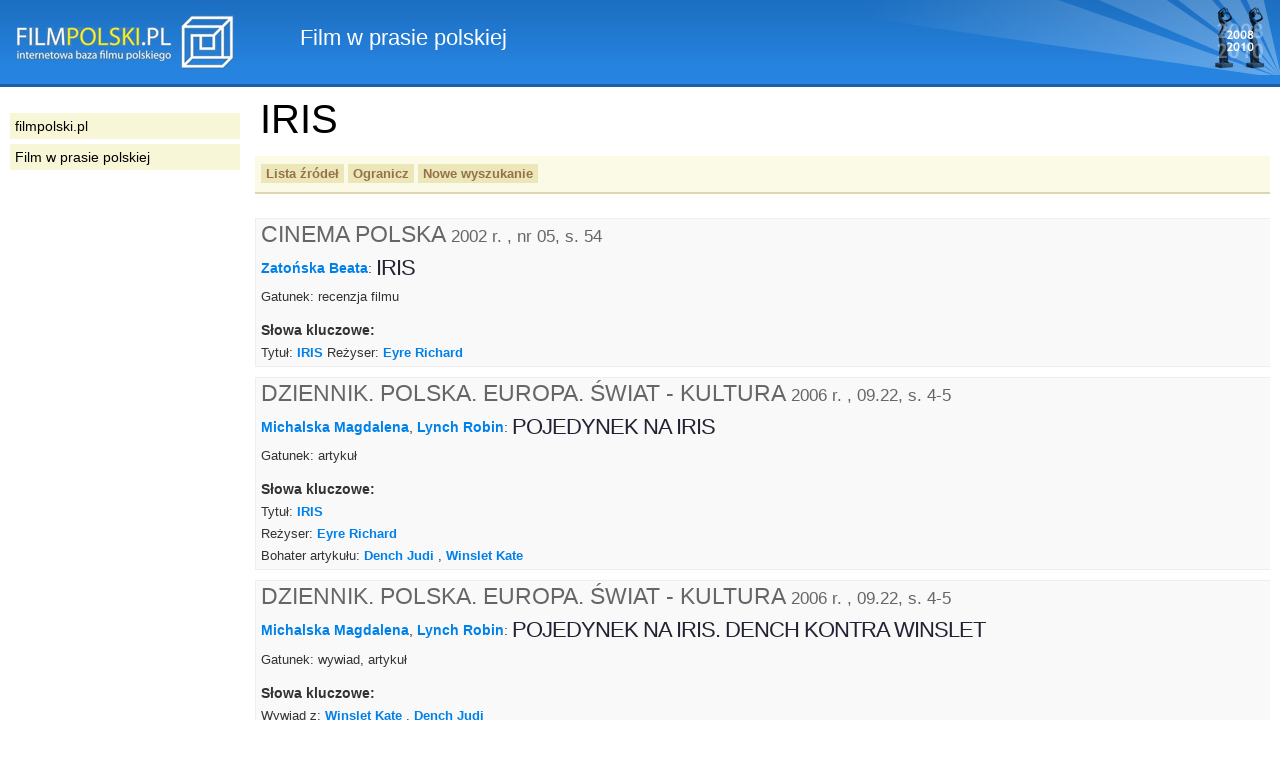

--- FILE ---
content_type: text/html
request_url: https://filmpolski.pl/rec/index.php/rec/49465
body_size: 4672
content:
<!DOCTYPE html PUBLIC "-//W3C//DTD XHTML 1.0 Transitional//EN" "http://www.w3.org/TR/xhtml1/DTD/xhtml1-transitional.dtd">
<html xmlns="http://www.w3.org/1999/xhtml"  xmlns:og="http://ogp.me/ns#" xmlns:fb="http://ogp.me/ns/fb#">
<head>
<meta http-equiv="Content-Type" content="text/html; charset=utf-8" />
<title>filmpolski.pl: Film w prasie polskiej</title>
<meta name="description" content="filmpolski.pl - największa internetowa baza filmu polskiego. Opis filmów fabularnych, aktorów, spektakli teatru tv, filmów krótkometrażowych, animowanych, dokumentalnych oraz etiud PWSFTviT w Łodzi." />
<style type="text/css">@import "/rec/s2.css";</style>
<link rel="shortcut icon" href="/rec/favicon.ico" type="image/ico" />
<!--[if lt IE 7]><style type="text/css">@import "/rec/ie.css";</style><![endif]-->
<!--[if IE 5]><style type="text/css">@import "/rec/ie5.css";</style><![endif]-->

<meta property="og:title" content="FilmPolski.pl" />
<meta property="og:type" content="non_profit" />
<meta property="og:url" content="http://www.filmpolski.pl" />
<meta property="og:image" content="http://www.filmpolski.pl/fp/img/logo_filmpolski.jpg" />
<meta property="og:site_name" content="FilmPolski" />
<meta property="og:description" content="Baza filmu polskiego" />
<meta property="fb:admins" content="1732470877" />

<script type="text/javascript" src="/rec/kryt.js"></script>
<link rel="search" type="application/opensearchdescription+xml" href="/fp/filmpolski.xml" title="filmpolski.pl" />

</head>

<body>

<div id="fb-root"></div>
<script>(function(d, s, id) {
  var js, fjs = d.getElementsByTagName(s)[0];
  if (d.getElementById(id)) return;
  js = d.createElement(s); js.id = id;
  js.src = "//connect.facebook.net/pl_PL/all.js#xfbml=1&appId=315813355200659";
  fjs.parentNode.insertBefore(js, fjs);
}(document, 'script', 'facebook-jssdk'));</script>

<div id="top"><p><a href="/fp/index.php" oncontextmenu="return false"><img src="/rec/img2/logo.png" alt="filmpolski.pl" /></a><span>: </span>Film w prasie polskiej</p></div>

<div id="content">
<h1>IRIS</h1><div class="ograniczenia"><p class="buttons"><a href="/rec/index.php/rec/49465/zrodla">Lista źródeł</a> <a href="#kryteria" onclick="kryteria(); return false;">Ogranicz</a> <a href="/rec/index.php/slowo">Nowe wyszukanie</a> </p><form action="/rec/index.php/" method="post" id="kryteria"><fieldset><input type="hidden" name="baza" value="rec" /><input type="hidden" name="adres" value="49465" /><h3>Ogranicz:</h3><label for="zrodlaslowa">źródła</label>: <select id="zrodlaslowa" name="zrodlaslowa"><option value="0">Dowolne</option><option value="38">CINEMA POLSKA</option><option value="524">DZIENNIK. POLSKA. EUROPA. ŚWIAT - KULTURA</option><option value="1">FILM (1973 - )</option><option value="52">KINO</option><option value="34">PLAYBOY</option><option value="7">POLITYKA</option><option value="462">RZECZPOSPOLITA</option><option value="483">ŚWIAT FILMU</option><option value="11">TYGODNIK POWSZECHNY</option></select> w latach: <select id="rokod" name="rokod"><option value="0">Dowolny</option><option value="2001">2001</option><option value="2002">2002</option><option value="2006">2006</option><option value="2008">2008</option></select> - <select id="rokdo" name="rokdo"><option value="0">Dowolny</option><option value="2001">2001</option><option value="2002">2002</option><option value="2006">2006</option><option value="2008">2008</option></select> <input type="image" src="/rec/img2/ok.gif" alt="ok" /><fieldset></form></div><ul id="listarecenzji"><li><h2>CINEMA POLSKA <small class="bib">2002 r. , nr 05, s. 54</small></h2><ul class="aut"><a href="/rec/index.php/rec/49616">Zatońska Beata</a>: </ul><h3>IRIS</h3><p>Gatunek: recenzja filmu</p><h4>Słowa kluczowe:</h4><ul class="key"><li>Tytuł: <a href="/rec/index.php/rec/49465">IRIS</a> Reżyser: <a href="/rec/index.php/rec/42772">Eyre Richard</a> </li></ul></li><li><h2>DZIENNIK. POLSKA. EUROPA. ŚWIAT - KULTURA <small class="bib">2006 r. , 09.22, s. 4-5</small></h2><ul class="aut"><a href="/rec/index.php/rec/44730">Michalska Magdalena</a>, <a href="/rec/index.php/rec/52087">Lynch Robin</a>: </ul><h3>POJEDYNEK NA IRIS</h3><p>Gatunek: artykuł</p><h4>Słowa kluczowe:</h4><ul class="key"><li>Tytuł: <a href="/rec/index.php/rec/49465">IRIS</a> </li><li>Reżyser: <a href="/rec/index.php/rec/42772">Eyre Richard</a> </li><li>Bohater artykułu: <a href="/rec/index.php/rec/2028">Dench Judi</a> , <a href="/rec/index.php/rec/10986">Winslet Kate</a> </li></ul></li><li><h2>DZIENNIK. POLSKA. EUROPA. ŚWIAT - KULTURA <small class="bib">2006 r. , 09.22, s. 4-5</small></h2><ul class="aut"><a href="/rec/index.php/rec/44730">Michalska Magdalena</a>, <a href="/rec/index.php/rec/52087">Lynch Robin</a>: </ul><h3>POJEDYNEK NA IRIS. DENCH KONTRA WINSLET</h3><p>Gatunek: wywiad, artykuł</p><h4>Słowa kluczowe:</h4><ul class="key"><li>Wywiad z: <a href="/rec/index.php/rec/10986">Winslet Kate</a> , <a href="/rec/index.php/rec/2028">Dench Judi</a> </li><li>Tytuł: <a href="/rec/index.php/rec/49465">IRIS</a> Reżyser: <a href="/rec/index.php/rec/42772">Eyre Richard</a> </li></ul></li><li><h2>DZIENNIK. POLSKA. EUROPA. ŚWIAT - KULTURA <small class="bib">2008 r. , 05.02, s. 68</small></h2><ul class="aut"><a href="/rec/index.php/rec/44730">Michalska Magdalena</a>: </ul><h3>GORZKIE LOVE STORY</h3><p>Gatunek: recenzja filmu (wydanie DVD)</p><h4>Słowa kluczowe:</h4><ul class="key"><li>Tytuł: <a href="/rec/index.php/rec/49465">IRIS</a> Reżyser: <a href="/rec/index.php/rec/42772">Eyre Richard</a> </li></ul></li><li><h2>FILM (1973 - ) <small class="bib">2001 r. , nr 09, s. 98-99, il.</small></h2><h3>CO SIĘ KRĘCI</h3><p>Gatunek: informacja</p><h4>Słowa kluczowe:</h4><ul class="key"><li>Tytuł: <a href="/rec/index.php/rec/49458_9091">PANIC ROOM</a> Reżyser: <a href="/rec/index.php/rec/27119">Fincher David</a> </li><li>Tytuł: <a href="/rec/index.php/rec/49460_9159">ROAD TO PERDITION, THE</a> Reżyser: <a href="/rec/index.php/rec/43261">Mendes Sam</a> </li><li>Tytuł: <a href="/rec/index.php/rec/49461">RIPLEY'S GAME</a> Reżyser: <a href="/rec/index.php/rec/9909">Cavani Liliana</a> </li><li>Tytuł: <a href="/rec/index.php/rec/49464">LIFE 0R SOMETHING LIKE IT</a> Reżyser: <a href="/rec/index.php/rec/1951">Herek Stephen</a> </li><li>Tytuł: <a href="/rec/index.php/rec/49465">IRIS</a> Reżyser: <a href="/rec/index.php/rec/42772">Eyre Richard</a> </li><li>Tytuł: <a href="/rec/index.php/rec/49466_9048">SHIPPING NEWS, THE</a> Reżyser: <a href="/rec/index.php/rec/43668">Hallstrom Lasse</a> </li><li>Tytuł: <a href="/rec/index.php/rec/49467_9167">REIGN OF FIRE</a> Reżyser: <a href="/rec/index.php/rec/2636">Bowman Rob</a> </li><li>Tytuł: <a href="/rec/index.php/rec/49468">SCORPION KING, THE</a> Reżyser: <a href="/rec/index.php/rec/45849_19910">Russell Chuck</a> </li><li>Tytuł: <a href="/rec/index.php/rec/49469">RESIDENT EVIL</a> Reżyser: <a href="/rec/index.php/rec/40389">Anderson Paul</a> </li><li>Tytuł: <a href="/rec/index.php/rec/49472_9028">SHALLOW HALL</a> Reżyser: <a href="/rec/index.php/rec/40770">Farrelly Bobby</a> , <a href="/rec/index.php/rec/40769">Farrelly Peter</a> </li></ul></li><li><h2>FILM (1973 - ) <small class="bib">2002 r. , nr 05, s. 118</small></h2><ul class="aut"><a href="/rec/index.php/rec/17622">Sztompke Paweł</a>: </ul><h3>PÓŁPRZEWODNIK: MUZYKA</h3><p>Gatunek: recenzja muzyki filmowej (płyta)</p><p>Autor tekstu: (MAS)</p><h4>Słowa kluczowe:</h4><ul class="key"><li>Bohater artykułu: <a href="/rec/index.php/rec/823">Kurylewicz Andrzej</a> </li><li>Tytuł: <a href="/rec/index.php/rec/45833_18853">BAND OF BROTHERS (serial tv)</a> Reżyser: <a href="/rec/index.php/rec/51598">Frankel David</a> , <a href="/rec/index.php/rec/374">Hanks Tom</a> </li><li>Bohater artykułu: <a href="/rec/index.php/rec/42466">Kamen Michael</a> </li><li>Tytuł: <a href="/rec/index.php/rec/52124_9087">MONSOON WEEDING</a> Reżyser: <a href="/rec/index.php/rec/27861">Nair Mira</a> </li><li>Bohater artykułu: <a href="/rec/index.php/rec/52262">Danna Michael</a> </li><li>Tytuł: <a href="/rec/index.php/rec/49465">IRIS</a> Reżyser: <a href="/rec/index.php/rec/42772">Eyre Richard</a> </li><li>Bohater artykułu: <a href="/rec/index.php/rec/40801">Horner James</a> </li></ul></li><li><h2>FILM (1973 - ) <small class="bib">2002 r. , nr 05, s. 54</small></h2><ul class="aut"><a href="/rec/index.php/rec/17194">Wojciechowski Piotr</a>: </ul><h3>MIŁOŚĆ - LEKCJA ODEJMOWANIA</h3><p>Gatunek: recenzja filmu</p><h4>Słowa kluczowe:</h4><ul class="key"><li>Tytuł: <a href="/rec/index.php/rec/49465">IRIS</a> Reżyser: <a href="/rec/index.php/rec/42772">Eyre Richard</a> </li></ul></li><li><h2>FILM (1973 - ) <small class="bib">2002 r. , nr 09, s. 101</small></h2><ul class="aut"><a href="/rec/index.php/rec/17234_18689">Ciapara Elżbieta</a>: </ul><h3>PÓŁPRZEWODNIK: WIDEO</h3><p>Gatunek: recenzja filmu, informacja</p><p>Autorzy tekstów: (IGO), (BOS)</p><h4>Słowa kluczowe:</h4><ul class="key"><li>Tytuł: <a href="/rec/index.php/rec/49465">IRIS</a> Reżyser: <a href="/rec/index.php/rec/42772">Eyre Richard</a> </li><li>Tytuł: <a href="/rec/index.php/rec/52714">JIMMY NEUTRON: BOY GENIUS</a> Reżyser: <a href="/rec/index.php/rec/52715">Davis John A.</a> </li><li>Tytuł: <a href="/rec/index.php/rec/51616_9002">MONSTERS, INC.</a> Reżyser: <a href="/rec/index.php/rec/51620">Docter Pete</a> , <a href="/rec/index.php/rec/51621">Silverman David</a> </li><li>Tytuł: <a href="/rec/index.php/rec/52091">ROLLERBALL (McTiernan J.)</a> Reżyser: <a href="/rec/index.php/rec/1895">McTiernan John</a> </li><li>Tytuł: <a href="/rec/index.php/rec/51671">VANILLA SKY</a> Reżyser: <a href="/rec/index.php/rec/45037">Crowe Cameron</a> </li></ul></li><li><h2>FILM (1973 - ) <small class="bib">2002 r. , nr 10, s. 102-103</small></h2><ul class="aut"><a href="/rec/index.php/rec/17234_18689">Ciapara Elżbieta</a>: </ul><h3>SEANS DOMOWY DVD</h3><p>Gatunek: recenzja filmu, informacja</p><h4>Słowa kluczowe:</h4><ul class="key"><li>Tytuł: <a href="/rec/index.php/rec/47989_8470">FABULEUX DESTIN D'AMELIE POULAIN, LE</a> Reżyser: <a href="/rec/index.php/rec/2539">Jeunet Jean-Pierre</a> </li><li>Tytuł: <a href="/rec/index.php/rec/51616_9002">MONSTERS, INC.</a> Reżyser: <a href="/rec/index.php/rec/51620">Docter Pete</a> , <a href="/rec/index.php/rec/51621">Silverman David</a> </li><li>Tytuł: <a href="/rec/index.php/rec/3369_484">FANNY OCH ALEXANDER</a> Reżyser: <a href="/rec/index.php/rec/117">Bergman Ingmar</a> </li><li>Tytuł: <a href="/rec/index.php/rec/7272_487">FRANKIE AND JOHNNY</a> Reżyser: <a href="/rec/index.php/rec/43263">Marshall Garry</a> </li><li>Tytuł: <a href="/rec/index.php/rec/14766">GREASE</a> Reżyser: <a href="/rec/index.php/rec/52840">Kleiser Randal</a> </li><li>Tytuł: <a href="/rec/index.php/rec/49465">IRIS</a> Reżyser: <a href="/rec/index.php/rec/42772">Eyre Richard</a> </li><li>Tytuł: <a href="/rec/index.php/rec/49503">VIDOCQ</a> Reżyser: <a href="/rec/index.php/rec/49504">Pitof</a> </li><li>Tytuł: <a href="/rec/index.php/rec/52870">INTO THE ARMS OF STRANGERS</a> Reżyser: <a href="/rec/index.php/rec/52871">Harris Mark Jonathan</a> </li><li>Tytuł: <a href="/rec/index.php/rec/45264_8674">RAT RACE</a> Reżyser: <a href="/rec/index.php/rec/40506">Zucker Jerry</a> </li></ul></li><li><h2>KINO <small class="bib">2002 r. , nr 05, s. 48-49, il.</small></h2><ul class="aut"><a href="/rec/index.php/rec/17230_19137">Płażewski Jerzy</a>: </ul><h3>ZAGŁĘBIANIE SIĘ W CIEMNOŚĆ</h3><p>Gatunek: recenzja filmu</p><h4>Słowa kluczowe:</h4><ul class="key"><li>Tytuł: <a href="/rec/index.php/rec/49465">IRIS</a> Reżyser: <a href="/rec/index.php/rec/42772">Eyre Richard</a> </li></ul></li><li><h2>KINO <small class="bib">2002 r. , nr 10, s. 71-72</small></h2><ul class="aut"><a href="/rec/index.php/rec/51229">Szperacz</a>: </ul><h3>KINO DOMOWE. NOWOŚCI, NIESTETY...</h3><p>Gatunek: recenzja filmu</p><h4>Słowa kluczowe:</h4><ul class="key"><li>Tytuł: <a href="/rec/index.php/rec/5317_4190">AMADEUS</a> , <a href="/rec/index.php/rec/6830_5249">ONE FLEW OVER THE CUCKOO'S NEST</a> Reżyser: <a href="/rec/index.php/rec/329">Forman Milos</a> </li><li>Tytuł: <a href="/rec/index.php/rec/49465">IRIS</a> Reżyser: <a href="/rec/index.php/rec/42772">Eyre Richard</a> </li><li>Tytuł: <a href="/rec/index.php/rec/13843_1183">GOONIES, THE</a> Reżyser: <a href="/rec/index.php/rec/365">Donner Richard</a> </li></ul></li><li><h2>PLAYBOY <small class="bib">2002 r. , nr 06, s. 20</small></h2><ul class="aut"><a href="/rec/index.php/rec/17240_17957">Zarębski Konrad J.</a>: </ul><h3>PLAYFILMY. NOTATNIK MALKONTENTA</h3><p>Gatunek: informacja</p><h4>Słowa kluczowe:</h4><ul class="key"><li>Tytuł: <a href="/rec/index.php/rec/45832">GOSFORD PARK</a> Reżyser: <a href="/rec/index.php/rec/226">Altman Robert</a> </li><li>Tytuł: <a href="/rec/index.php/rec/51965_9089">BIRTHDAY GIRL</a> Reżyser: <a href="/rec/index.php/rec/51966">Butterworth Jez</a> </li><li>Tytuł: <a href="/rec/index.php/rec/49465">IRIS</a> Reżyser: <a href="/rec/index.php/rec/42772">Eyre Richard</a> </li><li>Tytuł: <a href="/rec/index.php/rec/13456">E. T. THE EXTRA-TERRESTRIAL</a> Reżyser: <a href="/rec/index.php/rec/251">Spielberg Steven</a> </li><li>Tytuł: <a href="/rec/index.php/rec/51817_9182">ICE AGE [film animowany]</a> Reżyser: <a href="/rec/index.php/rec/51818">Wedge Chris</a> </li><li>Tytuł: <a href="/rec/index.php/rec/51748">DZIEŃ ŚWIRA</a> Reżyser: <a href="/rec/index.php/rec/283">Koterski Marek</a> </li></ul></li><li><h2>POLITYKA <small class="bib">2002 r. , nr 21, s. 50</small></h2><ul class="aut"><a href="/rec/index.php/rec/9794">Pietrasik Zdzisław</a>: </ul><h3>AFISZ</h3><p>Gatunek: recenzja filmu, informacja</p><h4>Słowa kluczowe:</h4><ul class="key"><li>Tytuł: <a href="/rec/index.php/rec/49465">IRIS</a> Reżyser: <a href="/rec/index.php/rec/42772">Eyre Richard</a> </li><li>Bohater artykułu: <a href="/rec/index.php/rec/52083">Gietner Aleksandra</a> </li></ul></li><li><h2>RZECZPOSPOLITA <small class="bib">2002 r. , nr 119 (23.05), s. A12</small></h2><ul class="aut"><a href="/rec/index.php/rec/17219_18586">Hollender Barbara</a>: </ul><h3>BEZ POWROTU</h3><p>Gatunek: recenzja filmu</p><h4>Słowa kluczowe:</h4><ul class="key"><li>Tytuł: <a href="/rec/index.php/rec/49465">IRIS</a> Reżyser: <a href="/rec/index.php/rec/42772">Eyre Richard</a> </li></ul></li><li><h2>ŚWIAT FILMU <small class="bib">2002 r. , nr 01, s. 48</small></h2><h3>DV DRAMA. IRIS</h3><p>Gatunek: recenzja filmu</p><p>Autor tekstu: (B.Ż/J.K.)</p><h4>Słowa kluczowe:</h4><ul class="key"><li>Tytuł: <a href="/rec/index.php/rec/49465">IRIS</a> Reżyser: <a href="/rec/index.php/rec/42772">Eyre Richard</a> </li></ul></li><li><h2>TYGODNIK POWSZECHNY <small class="bib">2008 r. , nr 14, s. 43</small></h2><h3>ZOBACZYĆ WARTO</h3><p>Gatunek: recenzja telewizyjna</p><h4>Słowa kluczowe:</h4><ul class="key"><li>Tytuł: <a href="/rec/index.php/rec/70457_12422">MONDOVINO (film dokumentalny)</a> Reżyser: <a href="/rec/index.php/rec/70435">Nossiter Jonathan</a> </li><li>Tytuł polski: <a href="/rec/index.php/rec/70436">ŚMIERĆ W SAMOTNOŚCI (film dokumentalny)</a> Reżyser: <a href="/rec/index.php/rec/70437">Prasad Ashok</a> </li><li>Tytuł: <a href="/rec/index.php/rec/49465">IRIS</a> Reżyser: <a href="/rec/index.php/rec/42772">Eyre Richard</a> </li><li>Tytuł: <a href="/rec/index.php/rec/70458_12423">EXPERIMENT 770 - GEBAREN AUF BEFEHL, DAS (film dokumentalny)</a> Reżyser: <a href="/rec/index.php/rec/70439">Florin Iepan </a> , <a href="/rec/index.php/rec/70460">Georgescu Razvan</a> </li></ul></li></ul><form action="/rec/index.php/" method="post" class="nowewyszuk"><fieldset><label for="nowe_szukanie">Nowe szukanie:</label>
			<input type="text" id="nowe_szukanie" name="zapytanierec" />
			<input type="hidden" name="baza" value="slowo" />
			<input type="image" src="/rec/img2/ok.gif" alt="ok" />
			</fieldset></form>
<p id="footer">
<strong>&copy; 1998-2024 Państwowa Wyższa Szkoła Filmowa, Telewizyjna i Teatralna im. Leona Schillera w Łodzi</strong><br />

Internetowa Baza Filmu Polskiego <a href="http://www.filmpolski.pl">filmpolski.pl</a> jest bazą danych chronioną przepisami 
Ustawy z dnia 27 lipca 2001 r. o ochronie baz danych 
(<a href="http://isap.sejm.gov.pl/DetailsServlet?id=WDU20011281402" target="_blank">Dz.  U. 2001 nr 128 poz. 1402</a>).<br />
Kopiowanie treści zawartych w serwisie bez zgody redakcji zabronione. <br />
Kopiowanie i wykorzystywanie fotosów oraz materiałów audiowizualnych zamieszczonych w serwisie bezwzględnie zabronione, z zastrzeżeniem wyjątków przewidzianych przez prawo. <br />
Cytowanie fragmentów treści zawartych w serwisie wymaga zgody redakcji. W każdym przypadku konieczne jest podanie źródła w podpisie pod cytowanym fragmentem. W przypadku portali internetowych źródło musi być linkiem do serwisu <a href="http://www.filmpolski.pl">filmpolski.pl</a>.<br />
</p>

</div>

<div id="sidebar">

<ul id="menu">
<li><a href="/fp/index.php">filmpolski.pl</a></li>
<li><a href="/rec/index.php/slowo">Film w prasie polskiej</a></li>
</ul>

</div>

</body>
</html>

	